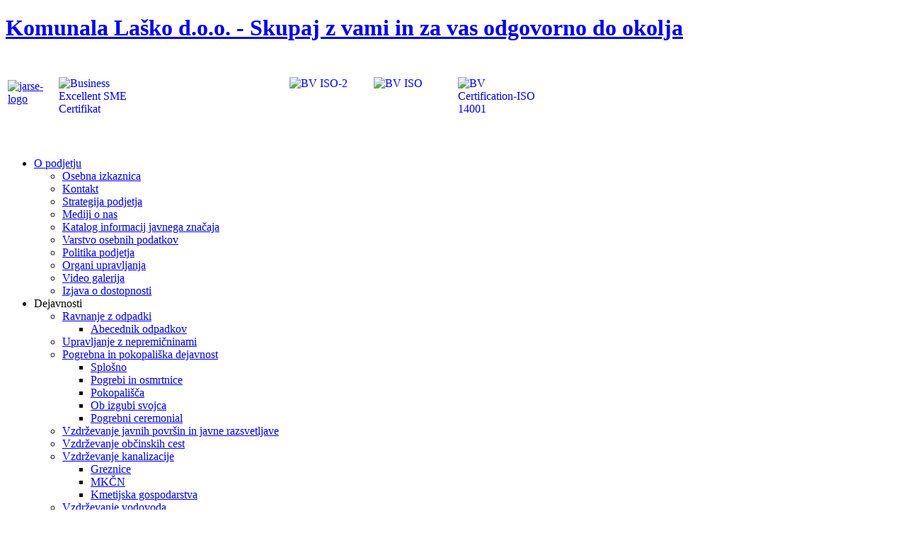

--- FILE ---
content_type: text/html; charset=utf-8
request_url: http://komunala-lasko.si/sl/11-obvestila/459-ravnanje-s-poplavnimi-odpadki
body_size: 7480
content:
<!DOCTYPE html PUBLIC "-//W3C//DTD XHTML 1.0 Transitional//EN" "http://www.w3.org/TR/xhtml1/DTD/xhtml1-transitional.dtd">

<html xmlns="http://www.w3.org/1999/xhtml" xml:lang="sl-si" lang="sl-si">

<head>
    <script type="text/javascript">
var siteurl='/';
var tmplurl='/templates/komunala-lasko/';
var isRTL = false;
</script>

<!-- Matomo -->
<script type="text/javascript">
  var _paq = window._paq || [];
  /* tracker methods like "setCustomDimension" should be called before "trackPageView" */
  _paq.push(['trackPageView']);
  _paq.push(['enableLinkTracking']);
  (function() {
    var u="//web1.zorsat.eu/matomo/";
    _paq.push(['setTrackerUrl', u+'matomo.php']);
    _paq.push(['setSiteId', '4']);
    var d=document, g=d.createElement('script'), s=d.getElementsByTagName('script')[0];
    g.type='text/javascript'; g.async=true; g.defer=true; g.src=u+'matomo.js'; s.parentNode.insertBefore(g,s);
  })();
</script>
<!-- End Matomo Code -->

  <base href="http://komunala-lasko.si/sl/11-obvestila/459-ravnanje-s-poplavnimi-odpadki" />
  <meta http-equiv="content-type" content="text/html; charset=utf-8" />
  <meta name="author" content="Zoran Dimitrijevič" />
  <meta name="generator" content="Joomla! - Open Source Content Management" />
  <title>Ravnanje s poplavnimi odpadki</title>
  <link rel="stylesheet" href="/plugins/system/jatypo/jatypo/assets/style.css" type="text/css" />
  <link rel="stylesheet" href="/plugins/system/jatypo/jatypo/typo/typo.css" type="text/css" />
  <link rel="stylesheet" href="/plugins/system/rokbox/assets/styles/rokbox.css" type="text/css" />
  <link rel="stylesheet" href="/templates/system/css/system.css" type="text/css" />
  <link rel="stylesheet" href="/templates/system/css/general.css" type="text/css" />
  <link rel="stylesheet" href="/plugins/system/jat3/jat3/base-themes/default/css/addons.css" type="text/css" />
  <link rel="stylesheet" href="/plugins/system/jat3/jat3/base-themes/default/css/layout.css" type="text/css" />
  <link rel="stylesheet" href="/plugins/system/jat3/jat3/base-themes/default/css/template.css" type="text/css" />
  <link rel="stylesheet" href="/plugins/system/jat3/jat3/base-themes/default/css/usertools.css" type="text/css" />
  <link rel="stylesheet" href="/plugins/system/jat3/jat3/base-themes/default/css/css3.css" type="text/css" />
  <link rel="stylesheet" href="/plugins/system/jat3/jat3/base-themes/default/css/menu/mega.css" type="text/css" />
  <link rel="stylesheet" href="/templates/komunala-lasko/css/typo.css" type="text/css" />
  <link rel="stylesheet" href="/templates/komunala-lasko/css/template.css" type="text/css" />
  <link rel="stylesheet" href="/templates/komunala-lasko/css/menu/mega.css" type="text/css" />
  <link rel="stylesheet" href="/templates/komunala-lasko/themes/komunala02/css/typo.css" type="text/css" />
  <link rel="stylesheet" href="/templates/komunala-lasko/themes/komunala02/css/layout.css" type="text/css" />
  <link rel="stylesheet" href="/templates/komunala-lasko/themes/komunala02/css/template.css" type="text/css" />
  <link rel="stylesheet" href="/templates/komunala-lasko/themes/komunala02/css/menu/mega.css" type="text/css" />
  <link rel="stylesheet" href="/media/plg_system_eprivacy/css/ribbon.css" type="text/css" />
  <style type="text/css">
.plg_system_eprivacy_module .plg_system_eprivacy_message {
border:1px solid #a9a900;
background-color:#ffffe1;
padding:5px;
}
.plg_system_eprivacy_module .plg_system_eprivacy_message button.plg_system_eprivacy_agreed {
color:#000;
background-color:#0f0;
}
.plg_system_eprivacy_module .plg_system_eprivacy_message button.plg_system_eprivacy_declined {
color:#fff;
background-color:#f00;
}
.plg_system_eprivacy_module div.plg_system_eprivacy_accepted,
.plg_system_eprivacy_module div.plg_system_eprivacy_declined {
overflow:hidden;
border: 1px solid #ccc;
color: #999;
vertical-align:middle;

padding:5px;
}
.plg_system_eprivacy_module div.plg_system_eprivacy_accepted button,

.plg_system_eprivacy_module div.plg_system_eprivacy_declined button {
float:right;
}.activebar-container {
background-color:#D4D4D4;
border-bottom:1px solid #000000;
color:#808080;
font-size: 10px;
position: fixed;
}
.activebar-container p {
margin:5px;
text-align:left;
}
.activebar-container button {
float:right;
clear:none;
margin:5px 10px;
padding:5px 10px;
}
.activebar-container button.decline {
color:#000;
}
.activebar-container button.accept {
color:#000;
}
.activebar-container ul.links,.activebar-container ul.links li {
display:block;
}
.activebar-container ul.links li {
margin:0 5px;
float:left;
clear:none;
}
#plg_system_eprivacy { width:0px;height:0px;clear:none; BEHAVIOR: url(#default#userdata); }

  </style>
  <script src="/media/system/js/mootools-core.js" type="text/javascript"></script>
  <script src="/media/system/js/core.js" type="text/javascript"></script>
  <script src="/media/system/js/mootools-more.js" type="text/javascript"></script>
  <script src="http://komunala-lasko.si//plugins/system/jatypo/jatypo/assets/script.js" type="text/javascript"></script>
  <script src="/media/system/js/caption.js" type="text/javascript"></script>
  <script src="/plugins/system/rokbox/assets/js/rokbox.js" type="text/javascript"></script>
  <script src="/plugins/system/jat3/jat3/base-themes/default/js/core.js" type="text/javascript"></script>
  <script src="/plugins/system/jat3/jat3/base-themes/default/js/menu/mega.js" type="text/javascript"></script>
  <script src="/media/plg_system_eprivacy/js/eprivacy.js" type="text/javascript"></script>
  <script type="text/javascript">
window.addEvent('load', function() {
				new JCaption('img.caption');
			});if (typeof RokBoxSettings == 'undefined') RokBoxSettings = {pc: '100'}
window.plg_system_eprivacy_options = {"displaytype":"ribbon","autoopen":true,"accepted":false,"translations":{"PLG_SYS_EPRIVACY_MESSAGE":"<strong>Ta spletna stran vsebuje pi&scaron;kotke - cookies za upravljanje prisotnosti, navigacijo in ostale funkcije.<\/strong> Se strinjate z uporabo pi&scaron;kotkov?","PLG_SYS_EPRIVACY_POLICYTEXT":"Vpogled v dokumente","PLG_SYS_EPRIVACY_LAWLINK_TEXT":"Vpogled v dokumente EU Direktive o zasebnosti in elektronskih komunikacijah","PLG_SYS_EPRIVACY_AGREE":"SE strinjam","PLG_SYS_EPRIVACY_DECLINE":"Se NE strinjam","PLG_SYS_EPRIVACY_CONFIRMUNACCEPT":"Performing this action will remove all cookies set by this website.  Third party cookies will no longer communicate to their parent sites, but cannot be removed by this website and must be removed by other means.\n\nAre you sure you want to disable and remove cookies?"},"policyurl":"http:\/\/ec.europa.eu\/justice\/data-protection\/article-29\/documentation\/opinion-recommendation\/files\/2012\/wp194_sl.pdf","lawlink":""};

  </script>

<!--[if ie]><link href="/plugins/system/jat3/jat3/base-themes/default/css/template-ie.css" type="text/css" rel="stylesheet" /><![endif]--> 
<!--[if ie 7]><link href="/plugins/system/jat3/jat3/base-themes/default/css/template-ie7.css" type="text/css" rel="stylesheet" /><![endif]--> 
<!--[if ie 7]><link href="/templates/komunala-lasko/css/template-ie7.css" type="text/css" rel="stylesheet" /><![endif]--> 




<link href="/plugins/system/jat3/jat3/base-themes/default/images/favicon.ico" rel="shortcut icon" type="image/x-icon" />
    
    <style type="text/css">
/*dynamic css*/

    body.bd .main {width: 980px;}
    body.bd #ja-wrapper {min-width: 980px;}
</style></head>

<body id="bd" class="bd fs3 com_content">
<a name="Top" id="Top"></a>
<div id="ja-wrapper">


                <div id="ja-header"
            	class="wrap ">
                   <div class="main">
                           <div class="main-inner1 clearfix">
                <h1 class="logo">
    <a href="/" title="Komunala Laško d.o.o. - Skupaj z vami in za vas odgovorno do okolja"><span>Komunala Laško d.o.o. - Skupaj z vami in za vas odgovorno do okolja</span></a>
</h1>
<div class="glava">
    <div id="glava1">
    	

<div class="custom"  >
	<table style="width: 756px;" border="0">
<tbody>
<tr>
<td style="width: 60px;"><a href="/images/logotipi/Licenca-JARSE.jpg" target="_blank" rel="noopener noreferrer"><img style="margin-top: -23px;" src="/images/logotipi/jarse-logo.png" alt="jarse-logo" width="59" height="53" /></a></td>
<td style="width: 1px;">&nbsp;</td>
<td><!-- SME Cert --> <a href="https://excellentbusiness.eu/certificates/20250718090219_c7cd4f224aa64c8780130e4beaf7fca7" target="_blank" rel="noopener noreferrer"><img style="margin-top: -15px; margin-left: 0px; float: left;" src="/images/logotipi/SME-logo_25.png" alt="Business Excellent SME Certifikat" width="114" height="53" /></a> <!-- END SME Cert --></td>
<td style="width: 55px; height: 120px; text-align: right;" colspan="2">&nbsp;</td>
<td style="width: 420px;"><a href="/images/logotipi/Iso_25_14001.jpg" target="_blank" rel="noopener noreferrer"><img style="margin-top: -15px; margin-left: 5px; float: right;" src="/images/logotipi/BV_Certification-ISO_14001.png" alt="BV Certification-ISO 14001" width="114" height="53" /></a><a href="/images/logotipi/Iso_25_9001.jpg" target="_blank" rel="noopener noreferrer"><img style="margin-top: -15px; margin-left: 5px; float: right;" src="/images/logotipi/BV_ISO.png" alt="BV ISO" width="114" height="53" /></a><a href="/images/logotipi/CERT_BVQI_HACCP_SLO.jpg" target="_blank" rel="noopener noreferrer"><img style="margin-top: -15px; float: right;" src="/images/logotipi/BV_ISO-2.png" alt="BV ISO-2" width="114" height="53" /></a></td>
</tr>
</tbody>
</table></div>

    </div>
</div>                </div>
                            </div>
                        </div>
                        <div id="ja-mainnav"
            	class="wrap ">
                   <div class="main">
                           <div class="main-inner1 clearfix">
                <div class="ja-megamenu clearfix" id="ja-megamenu">
<ul class="megamenu level0"><li  class="mega first haschild"><a href="/sl/o-podjetju"  class="mega first haschild" id="menu113" title="O podjetju"><span class="menu-title">O podjetju</span></a><div class="childcontent cols1 ">
<div class="childcontent-inner-wrap">
<div class="childcontent-inner clearfix" style="width: 280px;"><div class="megacol column1 first" style="width: 280px;"><ul class="megamenu level1"><li  class="mega first"><a href="/sl/o-podjetju/osebna-izkaznica"  class="mega first" id="menu112" title="Osebna izkaznica"><span class="menu-title">Osebna izkaznica</span></a></li><li  class="mega"><a href="/sl/o-podjetju/kontakt"  class="mega" id="menu126" title="Kontakt"><span class="menu-title">Kontakt</span></a></li><li  class="mega"><a href="/sl/o-podjetju/strategija-podjetja"  class="mega" id="menu114" title="Strategija podjetja"><span class="menu-title">Strategija podjetja</span></a></li><li  class="mega"><a href="/sl/o-podjetju/mediji-o-nas"  class="mega" id="menu210" title="Mediji o nas"><span class="menu-title">Mediji o nas</span></a></li><li  class="mega"><a href="/sl/o-podjetju/katalog-informacij-javnega-znacaja"  class="mega" id="menu292" title="Katalog informacij javnega značaja"><span class="menu-title">Katalog informacij javnega značaja</span></a></li><li  class="mega"><a href="/sl/o-podjetju/varstvo-osebnih-podatkov"  class="mega" id="menu293" title="Varstvo osebnih podatkov"><span class="menu-title">Varstvo osebnih podatkov</span></a></li><li  class="mega"><a href="/images/jpkl/POLITIKA_PODJETJA-2014.pdf" target="_blank"  class="mega" id="menu265" title="Politika podjetja"><span class="menu-title">Politika podjetja</span></a></li><li  class="mega"><a href="/sl/o-podjetju/organi-upravljanja"  class="mega" id="menu289" title="Organi upravljanja "><span class="menu-title">Organi upravljanja </span></a></li><li  class="mega"><a href="/sl/o-podjetju/video-galerija"  class="mega" id="menu263" title="Video galerija"><span class="menu-title">Video galerija</span></a></li><li  class="mega last"><a href="/sl/o-podjetju/izjava-o-dostopnosti"  class="mega last" id="menu299" title="Izjava o dostopnosti"><span class="menu-title">Izjava o dostopnosti</span></a></li></ul></div></div>
</div></div></li><li  class="mega haschild"><a  class="mega haschild" id="menu119" title="Dejavnosti"><span class="menu-title">Dejavnosti</span></a><div class="childcontent cols1 ">
<div class="childcontent-inner-wrap">
<div class="childcontent-inner clearfix" style="width: 372px;"><div class="megacol column1 first" style="width: 372px;"><ul class="megamenu level1"><li  class="mega first haschild"><a href="/sl/dejavnosti/ravnanje-z-odpadki"  class="mega first haschild" id="menu120" title="Ravnanje z odpadki"><span class="menu-title">Ravnanje z odpadki</span></a><div class="childcontent cols1 ">
<div class="childcontent-inner-wrap">
<div class="childcontent-inner clearfix" style="width: 200px;"><div class="megacol column1 first" style="width: 200px;"><ul class="megamenu level2"><li  class="mega first"><a href="http://www.komunala-lasko.si/abecednik/" target="_blank"  class="mega first" id="menu282" title="Abecednik odpadkov"><span class="menu-title">Abecednik odpadkov</span></a></li></ul></div></div>
</div></div></li><li  class="mega"><a href="/sl/dejavnosti/upravljanje-z-nepremicninami"  class="mega" id="menu125" title="Upravljanje z nepremičninami"><span class="menu-title">Upravljanje z nepremičninami</span></a></li><li  class="mega haschild"><a href="#"  class="mega haschild" id="menu123" title="Pogrebna in pokopališka dejavnost"><span class="menu-title">Pogrebna in pokopališka dejavnost</span></a><div class="childcontent cols1 ">
<div class="childcontent-inner-wrap">
<div class="childcontent-inner clearfix" style="width: 200px;"><div class="megacol column1 first" style="width: 200px;"><ul class="megamenu level2"><li  class="mega first"><a href="/sl/dejavnosti/pogrebna-in-pokopaliska-dejavnost/splosno"  class="mega first" id="menu258" title="Splošno"><span class="menu-title">Splošno</span></a></li><li  class="mega"><a href="/sl/dejavnosti/pogrebna-in-pokopaliska-dejavnost/pogrebi-in-osmrtnice"  class="mega" id="menu256" title="Pogrebi in osmrtnice"><span class="menu-title">Pogrebi in osmrtnice</span></a></li><li  class="mega"><a href="/sl/dejavnosti/pogrebna-in-pokopaliska-dejavnost/pokopalisca"  class="mega" id="menu259" title="Pokopališča"><span class="menu-title">Pokopališča</span></a></li><li  class="mega"><a href="/sl/dejavnosti/pogrebna-in-pokopaliska-dejavnost/ob-izgubi-svojca"  class="mega" id="menu257" title="Ob izgubi svojca"><span class="menu-title">Ob izgubi svojca</span></a></li><li  class="mega last"><a href="/sl/dejavnosti/pogrebna-in-pokopaliska-dejavnost/pogrebni-ceremonial"  class="mega last" id="menu260" title="Pogrebni ceremonial"><span class="menu-title">Pogrebni ceremonial</span></a></li></ul></div></div>
</div></div></li><li  class="mega"><a href="/sl/dejavnosti/vzdrzevanje-javnih-povrsin-in-javne-razsvetljave"  class="mega" id="menu121" title="Vzdrževanje javnih površin in javne razsvetljave"><span class="menu-title">Vzdrževanje javnih površin in javne razsvetljave</span></a></li><li  class="mega"><a href="/sl/dejavnosti/vzdrzevanje-obcinskih-cest"  class="mega" id="menu122" title="Vzdrževanje občinskih cest"><span class="menu-title">Vzdrževanje občinskih cest</span></a></li><li  class="mega haschild"><a href="/sl/dejavnosti/vzdrzevanje-kanalizacije"  class="mega haschild" id="menu124" title="Vzdrževanje kanalizacije"><span class="menu-title">Vzdrževanje kanalizacije</span></a><div class="childcontent cols1 ">
<div class="childcontent-inner-wrap">
<div class="childcontent-inner clearfix" style="width: 200px;"><div class="megacol column1 first" style="width: 200px;"><ul class="megamenu level2"><li  class="mega first"><a href="/sl/dejavnosti/vzdrzevanje-kanalizacije/greznice"  class="mega first" id="menu272" title="Greznice"><span class="menu-title">Greznice</span></a></li><li  class="mega"><a href="/sl/dejavnosti/vzdrzevanje-kanalizacije/mkcn"  class="mega" id="menu275" title="MKČN"><span class="menu-title">MKČN</span></a></li><li  class="mega last"><a href="/sl/dejavnosti/vzdrzevanje-kanalizacije/kmetijska-gospodarstva"  class="mega last" id="menu278" title="Kmetijska gospodarstva"><span class="menu-title">Kmetijska gospodarstva</span></a></li></ul></div></div>
</div></div></li><li  class="mega last"><a href="/sl/dejavnosti/vzdrzevanje-vodovoda"  class="mega last" id="menu270" title="Vzdrževanje vodovoda"><span class="menu-title">Vzdrževanje vodovoda</span></a></li></ul></div></div>
</div></div></li><li  class="mega"><a href="/sl/ceniki"  class="mega" id="menu127" title="Ceniki"><span class="menu-title">Ceniki</span></a></li><li  class="mega"><a href="https://www.lasko.si/objave/274" target="_blank"  class="mega" id="menu232" title="Zapore cest"><span class="menu-title">Zapore cest</span></a></li><li  class="mega"><a href="/sl/obvestila"  class="mega" id="menu129" title="Obvestila"><span class="menu-title">Obvestila</span></a></li><li  class="mega"><a href="/sl/urnik-odvoza-odpadkov"  class="mega" id="menu238" title="Urnik odvoza odpadkov"><span class="menu-title">Urnik odvoza odpadkov</span></a></li><li  class="mega"><a href="/sl/obrazci-m2"  class="mega" id="menu281" title="Obrazci"><span class="menu-title">Obrazci</span></a></li><li  class="mega last"><a href="/sl/eu-projekti"  class="mega last" id="menu305" title="EU Projekti"><span class="menu-title">EU Projekti</span></a></li></ul>
</div>            <script type="text/javascript">
                var megamenu = new jaMegaMenuMoo ('ja-megamenu', {
                    'bgopacity': 0,
                    'delayHide': 300,
                    'slide'    : 1,
                    'fading'   : 0,
                    'direction': 'down',
                    'action'   : 'mouseover',
                    'tips'     : false,
                    'duration' : 300,
                    'hidestyle': 'fastwhenshow'
                });
            </script>
            <!-- jdoc:include type="menu" level="0" / -->


<ul class="no-display">
    <li><a href="#ja-content" title="Skip to content">Skip to content</a></li>
</ul>                </div>
                            </div>
                        </div>
            
    <!-- MAIN CONTAINER -->
    <div id="ja-container" class="wrap ja-l1r1">
               <div class="main clearfix">
                   <div id="ja-mainbody" style="width:78%">
            <!-- CONTENT -->
            <div id="ja-main" style="width:79.49%">
            <div class="inner clearfix">

                
<div id="system-message-container">
</div>
                
                <div id="ja-contentwrap" class="clearfix ">
                    <div id="ja-content" class="column" style="width:100%">
                        <div id="ja-current-content" class="column" style="width:100%">
                            
                                                        <div id="ja-content-main" class="ja-content-main clearfix">
                                <div class="item-page clearfix">
	<h2 class="contentheading">
			<a href="/sl/11-obvestila/11-obvestila/459-ravnanje-s-poplavnimi-odpadki">
		Ravnanje s poplavnimi odpadki</a>
		</h2>

<div class="content-links">
	<ul>
			</ul>
	</div>


	Spoštovane občanke in občani, <br /><br />
<div style="text-align: justify;">JP Komunala Laško se je v obdobju po poplavi v občini Laško izredno trudila, da čim prej odpelje poplavljene, nesortirane kosovne odpadke. Večina poplavljenih, nesortiranih kosovnih odpadkov je že bila odpeljanih, morebiten odvoz poplavljenih odpadkov pri posameznikih pa bomo reševali individualno. Skladno z usmeritvami in navodili Ministrstva za okolje, podnebje in energijo, je potrebno <strong>ukiniti oz. zapreti začasno vzpostavljene deponije in odlagališča odpadkov</strong>, kar smo v občini Laško že storili. Vse občane zato naprošamo, da odpadkov ne nalagajo več na začasnih deponijah ali ob objektih, voziščih in pločnikih, saj takšen odvoz ne bo več mogoč. Občani lahko vse kosovne odpadke, tako poplavljene kot navadne brezplačno, pripeljejo tudi na Zbirni center Strensko v času uradnih ur. Postopoma prehajamo nazaj v normalno stanje, kjer je potrebno odpadke zbirati ločeno. <br /><br />Za vsa dodatna vprašanja, povezana z odvozom odpadkov ali naročila kontejnerjev, se lahko obrnete na Vodjo oddelka za ravnanje z odpadki pri JP Komunala Laško, Bojana Špilerja, na tel. štev. 051 613 822.</div> 	

	</div><div><a title="Faboba : Cr&eacute;ation de composantJoomla" style="font-size: 8px;; visibility: visible;display:none;" href="http://www.faboba.com" target="_blank">FaLang translation system by Faboba</a></div>                            </div>
                            
                                                    </div>

                                            </div>

                    
                </div>

                            </div>
            </div>
            <!-- //CONTENT -->
                        <!-- LEFT COLUMN-->
            <div id="ja-left" class="column sidebar" style="width:20.51%">
                
                                <div class="ja-colswrap clearfix ja-l1">
                                    <div id="ja-left1" class="ja-col  column" style="width:100%">
                        	<div class="ja-moduletable moduletable  clearfix" id="Mod89">
						<div class="ja-box-ct clearfix">
		
<ul class="menu">
<li class="item-115"><a href="/sl/" >Uvodna stran</a></li><li class="item-195"><a href="/sl/kontaktirajte-z-nami" >Kontaktirajte z nami</a></li></ul>
		</div>
    </div>
		<div class="ja-moduletable moduletable  clearfix" id="Mod126">
						<div class="ja-box-ct clearfix">
		
<ul class="menu">
<li class="item-186"><a href="/sl/zakonodaja" >Zakonodaja</a></li><li class="item-188"><a href="/sl/obrazci" >Obrazci</a></li><li class="item-193"><a href="/sl/zemljevid-strani" >Zemljevid strani</a></li><li class="item-194"><a href="/sl/iskanje" >Iskanje</a></li><li class="item-267"><a href="http://moje.lasko.si/v-zivo" target="_blank" >Spletne kamere</a></li><li class="item-297"><a href="/sl/uradne-ure-zbirni-center" >Uradne ure zbirni center</a></li><li class="item-302"><a href="/sl/narocilo-kontejnerja" >Naročilo kontejnerja</a></li></ul>
		</div>
    </div>
	                    </div>
                
                                </div>
                                            </div>
            <!-- //LEFT COLUMN-->
            
        </div>
                <!-- RIGHT COLUMN-->
        <div id="ja-right" class="column sidebar" style="width:22%">

            
                        <div class="ja-colswrap clearfix ja-r1">
                                <div id="ja-right1" class="ja-col  column" style="width:100%">
                    	<div class="ja-moduletable moduletable  clearfix" id="Mod191">
						<div class="ja-box-ct clearfix">
		

<div class="custom"  >
	<div><a href="https://docs.google.com/forms/d/e/1FAIpQLSc9GIQz21bVxO8KhuZ6Wmj9L0VaxWjT8tmnZJFhUbXuHytVHw/viewform?usp=sharing" target="_blank" rel="noopener noreferrer"><img src="/images/logotipi/eracun2.jpg" alt="eracun2" style="border: 0px solid #000000; display: block; margin-left: auto; margin-right: auto;" longdesc="Bodite odgovorni do okolja in aktivirajte E Račun" title="E račun QR koda" width="140" height="185" /></a></div></div>
		</div>
    </div>
		<div class="ja-moduletable moduletable  clearfix" id="Mod173">
						<div class="ja-box-ct clearfix">
		

<div class="custom"  >
	Popravljanje in utrjevanje bankin<br><iframe width="180" height="135" src="https://www.youtube.com/embed/XnQRnFyxRps" frameborder="0" allowfullscreen></iframe></div>
		</div>
    </div>
		<div class="ja-moduletable moduletable  clearfix" id="Mod180">
						<div class="ja-box-ct clearfix">
		

<div class="custom"  >
	<p>Jubilejni film<br /><a href="https://www.youtube.com/watch?v=Ufk6PjiaIBY&amp;list=PLi6F5G7cs4uvq-Vxk_AxSTqbFiLVLYbVb" target="_blank" rel="noopener noreferrer"><img src="/images/obvestila/jubilej-video-m.jpg" alt="jubilej video m" width="178" height="87" /></a><br /></p></div>
		</div>
    </div>
	                </div>
                
                            </div>
                                </div>
        <!-- //RIGHT COLUMN-->
                        </div>
                </div>
        <!-- //MAIN CONTAINER -->

                <div id="ja-botsl"
            	class="wrap ">
                   <div class="main">
                           <div class="main-inner1 clearfix">
                <!-- SPOTLIGHT -->
<div class="ja-box column ja-box-left" style="width: 25%;">
    	<div class="ja-moduletable moduletable  clearfix" id="Mod130">
						<div class="ja-box-ct clearfix">
		

<div class="custom"  >
	<p><span style="color: #0c4f84;"><strong>Komunala Laško d.o.o.</strong></span><br /><span style="color: #333333; font-size: 8pt;">Podšmihel 1e</span><br /><span style="color: #333333; font-size: 8pt;">3270 Laško<br /><span style="font-size: 8pt;"><span style="color: #333333;">t: 03</span><span style="color: #333333;"> 734 44 00</span></span><br /><span style="color: #333333; font-size: 8pt;">e: info(at)komunala-lasko.si</span><br /></span></p></div>
		</div>
    </div>
	
</div>
<div class="ja-box column ja-box-center" style="width: 25%;">
    	<div class="ja-moduletable moduletable  clearfix" id="Mod131">
						<div class="ja-box-ct clearfix">
		

<div class="custom"  >
	<span style="color: #0c4f84;"><b><span style="color: #0c4f84;"><strong>Uradne ure<br /></strong></span></b></span>
<table style="width: 217px;" cellpadding="2" border="0">
<tbody>
<tr>
<td style="width: 55px; vertical-align: top;"><span style="color: #0c4f84;"><span style="color: #333333; font-size: 8pt;"><span style="color: #333333;"><strong>Uprava</strong>:<br /><span style="color: #0c4f84;"><span style="color: #333333; font-size: 8pt;"><span style="color: #333333;"><strong><br />Zbirni center</strong>:</span></span></span></span></span></span></td>
<td style="width: 144px; height: 58px; vertical-align: top;"><span style="color: #0c4f84;"><span style="color: #333333; font-size: 8pt;"><span style="color: #333333;">delovniki 07:00 - 15:00<br /><span style="color: #0c4f84;"><span style="color: #333333; font-size: 8pt;"><span style="color: #333333;"><br />torek 09:00 - 15:00<br /><span style="color: #0c4f84;"><span style="color: #333333; font-size: 8pt;"><span style="color: #333333;">sreda - četrtek&nbsp; </span></span></span></span></span></span><span style="color: #0c4f84;"><span style="color: #333333; font-size: 8pt;"><span style="color: #333333;"><span style="color: #0c4f84;"><span style="color: #333333; font-size: 8pt;"><span style="color: #333333;">14:00 - 20:00</span></span></span></span></span></span><br /><span style="color: #0c4f84;"><span style="color: #333333; font-size: 8pt;"><span style="color: #333333;"><span style="color: #0c4f84;"><span style="color: #333333; font-size: 8pt;"><span style="color: #333333;"><span style="color: #0c4f84;"><span style="color: #333333; font-size: 8pt;"><span style="color: #333333;">petek </span></span></span></span></span></span><span style="color: #0c4f84;"><span style="color: #333333; font-size: 8pt;"><span style="color: #333333;"><span style="color: #0c4f84;"><span style="color: #333333; font-size: 8pt;"><span style="color: #333333;">09:00 - 15:00</span></span></span></span></span></span></span></span></span><br /><span style="color: #0c4f84;"><span style="color: #333333; font-size: 8pt;"><span style="color: #333333;"><span style="color: #0c4f84;"><span style="color: #333333; font-size: 8pt;"><span style="color: #333333;"><span style="color: #0c4f84;"><span style="color: #333333; font-size: 8pt;"><span style="color: #333333;"><span style="color: #0c4f84;"><span style="color: #333333; font-size: 8pt;"><span style="color: #333333;">sobota </span></span></span></span></span></span><span style="color: #0c4f84;"><span style="color: #333333; font-size: 8pt;"><span style="color: #333333;"><span style="color: #0c4f84;"><span style="color: #333333; font-size: 8pt;"><span style="color: #333333;">09:00 - 14:00</span></span></span></span></span></span></span></span></span></span></span></span><br /></span></span></span></td>
</tr>
</tbody>
</table>
<p><span style="color: #0c4f84;"><b>Pripombe, predloge, pohvale</b></span><br /><span style="font-size: 8pt; color: #333333;">nam lahko posredujete preko <a href="/kontaktirajte-z-nami">e-obrazca</a></span></p></div>
		</div>
    </div>
	
</div>
<div class="ja-box column ja-box-center" style="width: 25%;">
    	<div class="ja-moduletable moduletable  clearfix" id="Mod132">
						<div class="ja-box-ct clearfix">
		

<div class="custom"  >
	<span style="font-size: 10pt; color: #000000;"><strong>Povezave</strong></span><br /><span style="font-size: 8pt;"><a target="_blank" href="http://www.lasko.si/" rel="noopener noreferrer">Občina Laško</a></span><br /><a target="_blank" href="https://lasko.info/" rel="noopener noreferrer"><span style="font-size: 8pt;">Stik Laško</span></a><br /><a target="_blank" href="http://www.thermana.si/" rel="noopener noreferrer"><span style="font-size: 8pt;">Zdravilišče Laško</span></a><br /><a target="_blank" href="http://www.upravneenote.gov.si/lasko/" rel="noopener noreferrer"><span style="font-size: 8pt;">Upravna enota Laško</span></a><br /><a target="_blank" href="http://www.uradni-list.si/" rel="noopener noreferrer"><span style="font-size: 8pt;">Uradni list Slovenije</span></a><br /><a target="_blank" href="http://e-uprava.gov.si/e-uprava/" rel="noopener noreferrer"><span style="font-size: 8pt;">e-Uprava</span></a></div>
		</div>
    </div>
	
</div>
<div class="ja-box column ja-box-right" style="width: 25%;">
    	<div class="ja-moduletable moduletable  clearfix" id="Mod134">
						<div class="ja-box-ct clearfix">
		

<div class="custom"  >
	<span style="font-size: 10pt;"><strong>Uporabne povezave</strong></span><br /><span style="font-size: 8pt;"><a target="_blank" href="http://www.hochkraut.com/">Gostišče Hochkraut</a></span><br /><span style="font-size: 8pt;"><a target="_blank" href="http://www.bezgovsek.com/">Gostišče Bezgovšek</a></span><br /><span style="font-size: 8pt;"><a target="_blank" href="http://www.pizzerija-spica.com/">Pizzerija Špica</a></span><span style="font-size: 8pt;"><a target="_blank" href="http://www.bezgovsek.com/"></a></span><span style="font-size: 8pt;"><a target="_blank" href="http://meteo.arso.gov.si/"></a></span><br /><span style="font-size: 8pt;"><a target="_blank" href="http://www.petrol.si/">Petrol</a></span><br /><span style="font-size: 8pt;"><a target="_blank" href="http://www.promet.si/">Promet.si<br /><span style="font-size: 8pt;"><a target="_blank" href="http://meteo.arso.gov.si/">Meteo vreme</a></span></a></span><span style="font-size: 8pt;"><a target="_blank" href="http://meteo.arso.gov.si/"></a></span></div>
		</div>
    </div>
	
</div>
<!-- SPOTLIGHT -->

<script type="text/javascript">
    window.addEvent('load', function (){ equalHeight ('#ja-botsl .ja-box') });
</script>                </div>
                            </div>
                        </div>
                        <div id="ja-navhelper"
            	class="wrap ">
                   <div class="main">
                           <div class="main-inner1 clearfix">
                <div class="ja-breadcrums">
    <span class="breadcrumbs pathway">
<a href="/sl/" class="pathway">Komunala Laško d.o.o.</a> <img src="/media/system/images/arrow.png" alt=""  /> <a href="/sl/11-obvestila" class="pathway">Obvestila</a> <img src="/media/system/images/arrow.png" alt=""  /> <a href="/sl/11-obvestila/11-obvestila" class="pathway">Obvestila</a> <img src="/media/system/images/arrow.png" alt=""  /> Ravnanje s poplavnimi odpadki</span>

</div>

<ul class="ja-links">
    <li class="layout-switcher"><a class="ja-tool-switchlayout" href="http://komunala-lasko.si/?ui=" title=""><span></span></a></li>    <li class="top"><a href="javascript:scroll(0,0)" title="Nazaj na vrh">Na vrh</a></li>
</ul>

<ul class="no-display">
    <li><a href="#ja-content" title="Skip to content">Skip to content</a></li>
</ul>                </div>
                            </div>
                        </div>
                        <div id="ja-footer"
            	class="wrap ">
                   <div class="main clearfix">
           <div class="ja-copyright">
    

<div class="custom"  >
	<img style="margin: 0px 5px 10px 0px; float: left;" onmouseover="this.src='/images/logotipi/jpkl.png';" onmouseout="this.src='/images/logotipi/jpkl.png';" title="Vse pravice Komunala Laško d.o.o." alt="jpkl" src="/images/logotipi/jpkl.png" height="16" width="16" /> © 2013 Vse pravice Komunala Laško d.o.o. - Izvedba <a target="_blank" href="http://www.z-orbit.eu">zORBIT s.p.<br /></a></div>

</div>            </div>
                        </div>
            
</div>



</body>

</html>